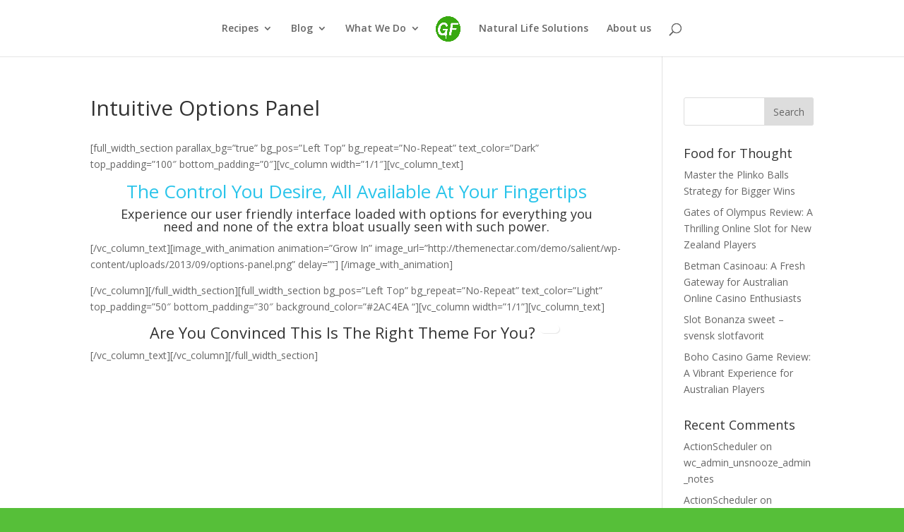

--- FILE ---
content_type: text/html; charset=UTF-8
request_url: https://www.greenfamilyraam.com/features/intuitive-options-panel/
body_size: 14803
content:
<!DOCTYPE html>
<html lang="en-US">
<head>
	<meta charset="UTF-8" />
<meta http-equiv="X-UA-Compatible" content="IE=edge">
	<link rel="pingback" href="https://www.greenfamilyraam.com/xmlrpc.php" />

	<script type="text/javascript">
		document.documentElement.className = 'js';
	</script>

	<script>var et_site_url='https://www.greenfamilyraam.com';var et_post_id='764';function et_core_page_resource_fallback(a,b){"undefined"===typeof b&&(b=a.sheet.cssRules&&0===a.sheet.cssRules.length);b&&(a.onerror=null,a.onload=null,a.href?a.href=et_site_url+"/?et_core_page_resource="+a.id+et_post_id:a.src&&(a.src=et_site_url+"/?et_core_page_resource="+a.id+et_post_id))}
</script><title>Intuitive Options Panel | Green Family</title>
<meta name='robots' content='max-image-preview:large' />
<link rel='dns-prefetch' href='//fonts.googleapis.com' />
<link rel="alternate" type="application/rss+xml" title="Green Family &raquo; Feed" href="https://www.greenfamilyraam.com/feed/" />
<link rel="alternate" type="application/rss+xml" title="Green Family &raquo; Comments Feed" href="https://www.greenfamilyraam.com/comments/feed/" />
<link rel="alternate" type="application/rss+xml" title="Green Family &raquo; Intuitive Options Panel Comments Feed" href="https://www.greenfamilyraam.com/features/intuitive-options-panel/feed/" />
<link rel="alternate" title="oEmbed (JSON)" type="application/json+oembed" href="https://www.greenfamilyraam.com/wp-json/oembed/1.0/embed?url=https%3A%2F%2Fwww.greenfamilyraam.com%2Ffeatures%2Fintuitive-options-panel%2F" />
<link rel="alternate" title="oEmbed (XML)" type="text/xml+oembed" href="https://www.greenfamilyraam.com/wp-json/oembed/1.0/embed?url=https%3A%2F%2Fwww.greenfamilyraam.com%2Ffeatures%2Fintuitive-options-panel%2F&#038;format=xml" />
<meta content="Divi v.4.5.3" name="generator"/><style id='wp-img-auto-sizes-contain-inline-css' type='text/css'>
img:is([sizes=auto i],[sizes^="auto," i]){contain-intrinsic-size:3000px 1500px}
/*# sourceURL=wp-img-auto-sizes-contain-inline-css */
</style>
<style id='wp-emoji-styles-inline-css' type='text/css'>

	img.wp-smiley, img.emoji {
		display: inline !important;
		border: none !important;
		box-shadow: none !important;
		height: 1em !important;
		width: 1em !important;
		margin: 0 0.07em !important;
		vertical-align: -0.1em !important;
		background: none !important;
		padding: 0 !important;
	}
/*# sourceURL=wp-emoji-styles-inline-css */
</style>
<style id='wp-block-library-inline-css' type='text/css'>
:root{--wp-block-synced-color:#7a00df;--wp-block-synced-color--rgb:122,0,223;--wp-bound-block-color:var(--wp-block-synced-color);--wp-editor-canvas-background:#ddd;--wp-admin-theme-color:#007cba;--wp-admin-theme-color--rgb:0,124,186;--wp-admin-theme-color-darker-10:#006ba1;--wp-admin-theme-color-darker-10--rgb:0,107,160.5;--wp-admin-theme-color-darker-20:#005a87;--wp-admin-theme-color-darker-20--rgb:0,90,135;--wp-admin-border-width-focus:2px}@media (min-resolution:192dpi){:root{--wp-admin-border-width-focus:1.5px}}.wp-element-button{cursor:pointer}:root .has-very-light-gray-background-color{background-color:#eee}:root .has-very-dark-gray-background-color{background-color:#313131}:root .has-very-light-gray-color{color:#eee}:root .has-very-dark-gray-color{color:#313131}:root .has-vivid-green-cyan-to-vivid-cyan-blue-gradient-background{background:linear-gradient(135deg,#00d084,#0693e3)}:root .has-purple-crush-gradient-background{background:linear-gradient(135deg,#34e2e4,#4721fb 50%,#ab1dfe)}:root .has-hazy-dawn-gradient-background{background:linear-gradient(135deg,#faaca8,#dad0ec)}:root .has-subdued-olive-gradient-background{background:linear-gradient(135deg,#fafae1,#67a671)}:root .has-atomic-cream-gradient-background{background:linear-gradient(135deg,#fdd79a,#004a59)}:root .has-nightshade-gradient-background{background:linear-gradient(135deg,#330968,#31cdcf)}:root .has-midnight-gradient-background{background:linear-gradient(135deg,#020381,#2874fc)}:root{--wp--preset--font-size--normal:16px;--wp--preset--font-size--huge:42px}.has-regular-font-size{font-size:1em}.has-larger-font-size{font-size:2.625em}.has-normal-font-size{font-size:var(--wp--preset--font-size--normal)}.has-huge-font-size{font-size:var(--wp--preset--font-size--huge)}.has-text-align-center{text-align:center}.has-text-align-left{text-align:left}.has-text-align-right{text-align:right}.has-fit-text{white-space:nowrap!important}#end-resizable-editor-section{display:none}.aligncenter{clear:both}.items-justified-left{justify-content:flex-start}.items-justified-center{justify-content:center}.items-justified-right{justify-content:flex-end}.items-justified-space-between{justify-content:space-between}.screen-reader-text{border:0;clip-path:inset(50%);height:1px;margin:-1px;overflow:hidden;padding:0;position:absolute;width:1px;word-wrap:normal!important}.screen-reader-text:focus{background-color:#ddd;clip-path:none;color:#444;display:block;font-size:1em;height:auto;left:5px;line-height:normal;padding:15px 23px 14px;text-decoration:none;top:5px;width:auto;z-index:100000}html :where(.has-border-color){border-style:solid}html :where([style*=border-top-color]){border-top-style:solid}html :where([style*=border-right-color]){border-right-style:solid}html :where([style*=border-bottom-color]){border-bottom-style:solid}html :where([style*=border-left-color]){border-left-style:solid}html :where([style*=border-width]){border-style:solid}html :where([style*=border-top-width]){border-top-style:solid}html :where([style*=border-right-width]){border-right-style:solid}html :where([style*=border-bottom-width]){border-bottom-style:solid}html :where([style*=border-left-width]){border-left-style:solid}html :where(img[class*=wp-image-]){height:auto;max-width:100%}:where(figure){margin:0 0 1em}html :where(.is-position-sticky){--wp-admin--admin-bar--position-offset:var(--wp-admin--admin-bar--height,0px)}@media screen and (max-width:600px){html :where(.is-position-sticky){--wp-admin--admin-bar--position-offset:0px}}

/*# sourceURL=wp-block-library-inline-css */
</style><style id='global-styles-inline-css' type='text/css'>
:root{--wp--preset--aspect-ratio--square: 1;--wp--preset--aspect-ratio--4-3: 4/3;--wp--preset--aspect-ratio--3-4: 3/4;--wp--preset--aspect-ratio--3-2: 3/2;--wp--preset--aspect-ratio--2-3: 2/3;--wp--preset--aspect-ratio--16-9: 16/9;--wp--preset--aspect-ratio--9-16: 9/16;--wp--preset--color--black: #000000;--wp--preset--color--cyan-bluish-gray: #abb8c3;--wp--preset--color--white: #ffffff;--wp--preset--color--pale-pink: #f78da7;--wp--preset--color--vivid-red: #cf2e2e;--wp--preset--color--luminous-vivid-orange: #ff6900;--wp--preset--color--luminous-vivid-amber: #fcb900;--wp--preset--color--light-green-cyan: #7bdcb5;--wp--preset--color--vivid-green-cyan: #00d084;--wp--preset--color--pale-cyan-blue: #8ed1fc;--wp--preset--color--vivid-cyan-blue: #0693e3;--wp--preset--color--vivid-purple: #9b51e0;--wp--preset--gradient--vivid-cyan-blue-to-vivid-purple: linear-gradient(135deg,rgb(6,147,227) 0%,rgb(155,81,224) 100%);--wp--preset--gradient--light-green-cyan-to-vivid-green-cyan: linear-gradient(135deg,rgb(122,220,180) 0%,rgb(0,208,130) 100%);--wp--preset--gradient--luminous-vivid-amber-to-luminous-vivid-orange: linear-gradient(135deg,rgb(252,185,0) 0%,rgb(255,105,0) 100%);--wp--preset--gradient--luminous-vivid-orange-to-vivid-red: linear-gradient(135deg,rgb(255,105,0) 0%,rgb(207,46,46) 100%);--wp--preset--gradient--very-light-gray-to-cyan-bluish-gray: linear-gradient(135deg,rgb(238,238,238) 0%,rgb(169,184,195) 100%);--wp--preset--gradient--cool-to-warm-spectrum: linear-gradient(135deg,rgb(74,234,220) 0%,rgb(151,120,209) 20%,rgb(207,42,186) 40%,rgb(238,44,130) 60%,rgb(251,105,98) 80%,rgb(254,248,76) 100%);--wp--preset--gradient--blush-light-purple: linear-gradient(135deg,rgb(255,206,236) 0%,rgb(152,150,240) 100%);--wp--preset--gradient--blush-bordeaux: linear-gradient(135deg,rgb(254,205,165) 0%,rgb(254,45,45) 50%,rgb(107,0,62) 100%);--wp--preset--gradient--luminous-dusk: linear-gradient(135deg,rgb(255,203,112) 0%,rgb(199,81,192) 50%,rgb(65,88,208) 100%);--wp--preset--gradient--pale-ocean: linear-gradient(135deg,rgb(255,245,203) 0%,rgb(182,227,212) 50%,rgb(51,167,181) 100%);--wp--preset--gradient--electric-grass: linear-gradient(135deg,rgb(202,248,128) 0%,rgb(113,206,126) 100%);--wp--preset--gradient--midnight: linear-gradient(135deg,rgb(2,3,129) 0%,rgb(40,116,252) 100%);--wp--preset--font-size--small: 13px;--wp--preset--font-size--medium: 20px;--wp--preset--font-size--large: 36px;--wp--preset--font-size--x-large: 42px;--wp--preset--spacing--20: 0.44rem;--wp--preset--spacing--30: 0.67rem;--wp--preset--spacing--40: 1rem;--wp--preset--spacing--50: 1.5rem;--wp--preset--spacing--60: 2.25rem;--wp--preset--spacing--70: 3.38rem;--wp--preset--spacing--80: 5.06rem;--wp--preset--shadow--natural: 6px 6px 9px rgba(0, 0, 0, 0.2);--wp--preset--shadow--deep: 12px 12px 50px rgba(0, 0, 0, 0.4);--wp--preset--shadow--sharp: 6px 6px 0px rgba(0, 0, 0, 0.2);--wp--preset--shadow--outlined: 6px 6px 0px -3px rgb(255, 255, 255), 6px 6px rgb(0, 0, 0);--wp--preset--shadow--crisp: 6px 6px 0px rgb(0, 0, 0);}:where(.is-layout-flex){gap: 0.5em;}:where(.is-layout-grid){gap: 0.5em;}body .is-layout-flex{display: flex;}.is-layout-flex{flex-wrap: wrap;align-items: center;}.is-layout-flex > :is(*, div){margin: 0;}body .is-layout-grid{display: grid;}.is-layout-grid > :is(*, div){margin: 0;}:where(.wp-block-columns.is-layout-flex){gap: 2em;}:where(.wp-block-columns.is-layout-grid){gap: 2em;}:where(.wp-block-post-template.is-layout-flex){gap: 1.25em;}:where(.wp-block-post-template.is-layout-grid){gap: 1.25em;}.has-black-color{color: var(--wp--preset--color--black) !important;}.has-cyan-bluish-gray-color{color: var(--wp--preset--color--cyan-bluish-gray) !important;}.has-white-color{color: var(--wp--preset--color--white) !important;}.has-pale-pink-color{color: var(--wp--preset--color--pale-pink) !important;}.has-vivid-red-color{color: var(--wp--preset--color--vivid-red) !important;}.has-luminous-vivid-orange-color{color: var(--wp--preset--color--luminous-vivid-orange) !important;}.has-luminous-vivid-amber-color{color: var(--wp--preset--color--luminous-vivid-amber) !important;}.has-light-green-cyan-color{color: var(--wp--preset--color--light-green-cyan) !important;}.has-vivid-green-cyan-color{color: var(--wp--preset--color--vivid-green-cyan) !important;}.has-pale-cyan-blue-color{color: var(--wp--preset--color--pale-cyan-blue) !important;}.has-vivid-cyan-blue-color{color: var(--wp--preset--color--vivid-cyan-blue) !important;}.has-vivid-purple-color{color: var(--wp--preset--color--vivid-purple) !important;}.has-black-background-color{background-color: var(--wp--preset--color--black) !important;}.has-cyan-bluish-gray-background-color{background-color: var(--wp--preset--color--cyan-bluish-gray) !important;}.has-white-background-color{background-color: var(--wp--preset--color--white) !important;}.has-pale-pink-background-color{background-color: var(--wp--preset--color--pale-pink) !important;}.has-vivid-red-background-color{background-color: var(--wp--preset--color--vivid-red) !important;}.has-luminous-vivid-orange-background-color{background-color: var(--wp--preset--color--luminous-vivid-orange) !important;}.has-luminous-vivid-amber-background-color{background-color: var(--wp--preset--color--luminous-vivid-amber) !important;}.has-light-green-cyan-background-color{background-color: var(--wp--preset--color--light-green-cyan) !important;}.has-vivid-green-cyan-background-color{background-color: var(--wp--preset--color--vivid-green-cyan) !important;}.has-pale-cyan-blue-background-color{background-color: var(--wp--preset--color--pale-cyan-blue) !important;}.has-vivid-cyan-blue-background-color{background-color: var(--wp--preset--color--vivid-cyan-blue) !important;}.has-vivid-purple-background-color{background-color: var(--wp--preset--color--vivid-purple) !important;}.has-black-border-color{border-color: var(--wp--preset--color--black) !important;}.has-cyan-bluish-gray-border-color{border-color: var(--wp--preset--color--cyan-bluish-gray) !important;}.has-white-border-color{border-color: var(--wp--preset--color--white) !important;}.has-pale-pink-border-color{border-color: var(--wp--preset--color--pale-pink) !important;}.has-vivid-red-border-color{border-color: var(--wp--preset--color--vivid-red) !important;}.has-luminous-vivid-orange-border-color{border-color: var(--wp--preset--color--luminous-vivid-orange) !important;}.has-luminous-vivid-amber-border-color{border-color: var(--wp--preset--color--luminous-vivid-amber) !important;}.has-light-green-cyan-border-color{border-color: var(--wp--preset--color--light-green-cyan) !important;}.has-vivid-green-cyan-border-color{border-color: var(--wp--preset--color--vivid-green-cyan) !important;}.has-pale-cyan-blue-border-color{border-color: var(--wp--preset--color--pale-cyan-blue) !important;}.has-vivid-cyan-blue-border-color{border-color: var(--wp--preset--color--vivid-cyan-blue) !important;}.has-vivid-purple-border-color{border-color: var(--wp--preset--color--vivid-purple) !important;}.has-vivid-cyan-blue-to-vivid-purple-gradient-background{background: var(--wp--preset--gradient--vivid-cyan-blue-to-vivid-purple) !important;}.has-light-green-cyan-to-vivid-green-cyan-gradient-background{background: var(--wp--preset--gradient--light-green-cyan-to-vivid-green-cyan) !important;}.has-luminous-vivid-amber-to-luminous-vivid-orange-gradient-background{background: var(--wp--preset--gradient--luminous-vivid-amber-to-luminous-vivid-orange) !important;}.has-luminous-vivid-orange-to-vivid-red-gradient-background{background: var(--wp--preset--gradient--luminous-vivid-orange-to-vivid-red) !important;}.has-very-light-gray-to-cyan-bluish-gray-gradient-background{background: var(--wp--preset--gradient--very-light-gray-to-cyan-bluish-gray) !important;}.has-cool-to-warm-spectrum-gradient-background{background: var(--wp--preset--gradient--cool-to-warm-spectrum) !important;}.has-blush-light-purple-gradient-background{background: var(--wp--preset--gradient--blush-light-purple) !important;}.has-blush-bordeaux-gradient-background{background: var(--wp--preset--gradient--blush-bordeaux) !important;}.has-luminous-dusk-gradient-background{background: var(--wp--preset--gradient--luminous-dusk) !important;}.has-pale-ocean-gradient-background{background: var(--wp--preset--gradient--pale-ocean) !important;}.has-electric-grass-gradient-background{background: var(--wp--preset--gradient--electric-grass) !important;}.has-midnight-gradient-background{background: var(--wp--preset--gradient--midnight) !important;}.has-small-font-size{font-size: var(--wp--preset--font-size--small) !important;}.has-medium-font-size{font-size: var(--wp--preset--font-size--medium) !important;}.has-large-font-size{font-size: var(--wp--preset--font-size--large) !important;}.has-x-large-font-size{font-size: var(--wp--preset--font-size--x-large) !important;}
/*# sourceURL=global-styles-inline-css */
</style>

<style id='classic-theme-styles-inline-css' type='text/css'>
/*! This file is auto-generated */
.wp-block-button__link{color:#fff;background-color:#32373c;border-radius:9999px;box-shadow:none;text-decoration:none;padding:calc(.667em + 2px) calc(1.333em + 2px);font-size:1.125em}.wp-block-file__button{background:#32373c;color:#fff;text-decoration:none}
/*# sourceURL=/wp-includes/css/classic-themes.min.css */
</style>
<link rel='stylesheet' id='divi-fonts-css' href='https://fonts.googleapis.com/css?family=Open+Sans:300italic,400italic,600italic,700italic,800italic,400,300,600,700,800&#038;subset=latin,latin-ext&#038;display=swap' type='text/css' media='all' />
<link rel='stylesheet' id='divi-style-css' href='https://www.greenfamilyraam.com/wp-content/themes/Divi/style.css?ver=4.5.3' type='text/css' media='all' />
<link rel='stylesheet' id='dashicons-css' href='https://www.greenfamilyraam.com/wp-includes/css/dashicons.min.css?ver=6.9' type='text/css' media='all' />
<script type="text/javascript" src="https://www.greenfamilyraam.com/wp-includes/js/jquery/jquery.min.js?ver=3.7.1" id="jquery-core-js"></script>
<script type="text/javascript" src="https://www.greenfamilyraam.com/wp-includes/js/jquery/jquery-migrate.min.js?ver=3.4.1" id="jquery-migrate-js"></script>
<script type="text/javascript" src="https://www.greenfamilyraam.com/wp-content/themes/Divi/core/admin/js/es6-promise.auto.min.js?ver=6.9" id="es6-promise-js"></script>
<script type="text/javascript" id="et-core-api-spam-recaptcha-js-extra">
/* <![CDATA[ */
var et_core_api_spam_recaptcha = {"site_key":"","page_action":{"action":"intuitive_options_panel"}};
//# sourceURL=et-core-api-spam-recaptcha-js-extra
/* ]]> */
</script>
<script type="text/javascript" src="https://www.greenfamilyraam.com/wp-content/themes/Divi/core/admin/js/recaptcha.js?ver=6.9" id="et-core-api-spam-recaptcha-js"></script>
<link rel="https://api.w.org/" href="https://www.greenfamilyraam.com/wp-json/" /><link rel="alternate" title="JSON" type="application/json" href="https://www.greenfamilyraam.com/wp-json/wp/v2/pages/764" /><link rel="EditURI" type="application/rsd+xml" title="RSD" href="https://www.greenfamilyraam.com/xmlrpc.php?rsd" />
<meta name="generator" content="WordPress 6.9" />
<link rel="canonical" href="https://www.greenfamilyraam.com/features/intuitive-options-panel/" />
<link rel='shortlink' href='https://www.greenfamilyraam.com/?p=764' />
<style type="text/css" id="custom-background-css">
body.custom-background { background-color: #56bf39; }
</style>
	<link rel="icon" href="https://www.greenfamilyraam.com/wp-content/uploads/2016/10/cropped-P1010948-32x32.jpg" sizes="32x32" />
<link rel="icon" href="https://www.greenfamilyraam.com/wp-content/uploads/2016/10/cropped-P1010948-192x192.jpg" sizes="192x192" />
<link rel="apple-touch-icon" href="https://www.greenfamilyraam.com/wp-content/uploads/2016/10/cropped-P1010948-180x180.jpg" />
<meta name="msapplication-TileImage" content="https://www.greenfamilyraam.com/wp-content/uploads/2016/10/cropped-P1010948-270x270.jpg" />
<link rel="stylesheet" id="et-divi-customizer-global-cached-inline-styles" href="https://www.greenfamilyraam.com/wp-content/et-cache/global/et-divi-customizer-global-17684583220059.min.css" onerror="et_core_page_resource_fallback(this, true)" onload="et_core_page_resource_fallback(this)" /></head>
<body class="wp-singular page-template-default page page-id-764 page-child parent-pageid-23 custom-background wp-theme-Divi et_color_scheme_green et_pb_button_helper_class et_fixed_nav et_show_nav et_primary_nav_dropdown_animation_expand et_secondary_nav_dropdown_animation_fade et_header_style_split et_pb_footer_columns4 et_cover_background et_pb_gutter osx et_pb_gutters3 et_smooth_scroll et_right_sidebar et_divi_theme et-db et_minified_js et_minified_css">
	<div id="page-container">

	
	
			<header id="main-header" data-height-onload="66">
			<div class="container clearfix et_menu_container">
							<div class="logo_container">
					<span class="logo_helper"></span>
					<a href="https://www.greenfamilyraam.com/">
						<img src="https://www.greenfamilyraam.com/wp-content/uploads/2019/10/gfsiteicon.png" alt="Green Family" id="logo" data-height-percentage="54" />
					</a>
				</div>
							<div id="et-top-navigation" data-height="66" data-fixed-height="40">
											<nav id="top-menu-nav">
						<ul id="top-menu" class="nav"><li id="menu-item-2767" class="menu-item menu-item-type-post_type menu-item-object-page menu-item-has-children menu-item-2767"><a href="https://www.greenfamilyraam.com/features/page-builder/">Recipes</a>
<ul class="sub-menu">
	<li id="menu-item-2773" class="menu-item menu-item-type-post_type menu-item-object-post menu-item-2773"><a href="https://www.greenfamilyraam.com/homemade-hummus-recipe/">Homemade Hummus Recipe</a></li>
	<li id="menu-item-2772" class="menu-item menu-item-type-post_type menu-item-object-post menu-item-2772"><a href="https://www.greenfamilyraam.com/yoles-gluten-free-flat-bread/">Yole&#8217;s gluten free flat bread</a></li>
	<li id="menu-item-2771" class="menu-item menu-item-type-post_type menu-item-object-post menu-item-2771"><a href="https://www.greenfamilyraam.com/carob-mini-bites/">Carob Mini Bites</a></li>
	<li id="menu-item-2770" class="menu-item menu-item-type-post_type menu-item-object-post menu-item-2770"><a href="https://www.greenfamilyraam.com/home-that-smells-like-essential-oil-and-spices/">Home That Smells Like Spices and Essential Oils (Vegan Cheesy Dressing)</a></li>
	<li id="menu-item-2774" class="menu-item menu-item-type-post_type menu-item-object-post menu-item-2774"><a href="https://www.greenfamilyraam.com/strawberry-coconut-bar/">Strawberry Coconut Bar</a></li>
	<li id="menu-item-2769" class="menu-item menu-item-type-post_type menu-item-object-post menu-item-2769"><a href="https://www.greenfamilyraam.com/cure-for-a-broken-hearth/">Cure for a broken heart</a></li>
	<li id="menu-item-2768" class="menu-item menu-item-type-post_type menu-item-object-post menu-item-2768"><a href="https://www.greenfamilyraam.com/mung-dal-pancakes-called-dosas/">Do you see the Sun? Perfect vegan, gluten free breakfast (Dosas)</a></li>
</ul>
</li>
<li id="menu-item-2955" class="menu-item menu-item-type-post_type menu-item-object-page menu-item-has-children menu-item-2955"><a href="https://www.greenfamilyraam.com/blog/">Blog</a>
<ul class="sub-menu">
	<li id="menu-item-527" class="menu-item menu-item-type-custom menu-item-object-custom menu-item-527"><a>Blog</a></li>
</ul>
</li>
<li id="menu-item-2652" class="menu-item menu-item-type-post_type menu-item-object-page menu-item-has-children menu-item-2652"><a href="https://www.greenfamilyraam.com/?page_id=2650">What We Do</a>
<ul class="sub-menu">
	<li id="menu-item-2765" class="menu-item menu-item-type-post_type menu-item-object-page menu-item-2765"><a href="https://www.greenfamilyraam.com/?page_id=2650">Pancha Karma Retreat</a></li>
	<li id="menu-item-2766" class="menu-item menu-item-type-post_type menu-item-object-page menu-item-2766"><a href="https://www.greenfamilyraam.com/coaching/">Coaching</a></li>
	<li id="menu-item-2797" class="menu-item menu-item-type-post_type menu-item-object-page menu-item-2797"><a href="https://www.greenfamilyraam.com/features/page-builder/">Mother &#038; Baby Ayurveda Program</a></li>
</ul>
</li>
<li id="menu-item-2802" class="menu-item menu-item-type-post_type menu-item-object-page menu-item-2802"><a href="https://www.greenfamilyraam.com/natural-life-solutions/">Natural Life Solutions</a></li>
<li id="menu-item-2954" class="menu-item menu-item-type-post_type menu-item-object-page menu-item-home menu-item-2954"><a href="https://www.greenfamilyraam.com/">About us</a></li>
</ul>						</nav>
					
					
					
										<div id="et_top_search">
						<span id="et_search_icon"></span>
					</div>
					
					<div id="et_mobile_nav_menu">
				<div class="mobile_nav closed">
					<span class="select_page">Select Page</span>
					<span class="mobile_menu_bar mobile_menu_bar_toggle"></span>
				</div>
			</div>				</div> <!-- #et-top-navigation -->
			</div> <!-- .container -->
			<div class="et_search_outer">
				<div class="container et_search_form_container">
					<form role="search" method="get" class="et-search-form" action="https://www.greenfamilyraam.com/">
					<input type="search" class="et-search-field" placeholder="Search &hellip;" value="" name="s" title="Search for:" />					</form>
					<span class="et_close_search_field"></span>
				</div>
			</div>
		</header> <!-- #main-header -->
			<div id="et-main-area">
	
<div id="main-content">


	<div class="container">
		<div id="content-area" class="clearfix">
			<div id="left-area">


			
				<article id="post-764" class="post-764 page type-page status-publish hentry">

				
					<h1 class="entry-title main_title">Intuitive Options Panel</h1>
				
				
					<div class="entry-content">
					<p>[full_width_section parallax_bg=&#8221;true&#8221; bg_pos=&#8221;Left Top&#8221; bg_repeat=&#8221;No-Repeat&#8221; text_color=&#8221;Dark&#8221; top_padding=&#8221;100&#8243; bottom_padding=&#8221;0&#8243;][vc_column width=&#8221;1/1&#8243;][vc_column_text]</p>
<h2 style="text-align: center;"><span><span style="color: #2ac4ea;">The Control You Desire, All Available At Your Fingertips</span><br />
</span></h2>
<h4 class="light" style="text-align: center;">Experience our user friendly interface loaded with options for everything you<br />
need and none of the extra bloat usually seen with such power.</h4>
<p>[/vc_column_text][image_with_animation animation=&#8221;Grow In&#8221; image_url=&#8221;http://themenectar.com/demo/salient/wp-content/uploads/2013/09/options-panel.png&#8221; delay=&#8221;&#8221;] [/image_with_animation]</p>
<p>[/vc_column][/full_width_section][full_width_section bg_pos=&#8221;Left Top&#8221; bg_repeat=&#8221;No-Repeat&#8221; text_color=&#8221;Light&#8221; top_padding=&#8221;50&#8243; bottom_padding=&#8221;30&#8243; background_color=&#8221;#2AC4EA &#8220;][vc_column width=&#8221;1/1&#8221;][vc_column_text]</p>
<h3 class="light" style="text-align: center;">Are You Convinced This Is The Right Theme For You? <a href='#' class='small-button smallSee-Through'></a></h3>
<p>[/vc_column_text][/vc_column][/full_width_section]</p>
					</div> <!-- .entry-content -->

				
				</article> <!-- .et_pb_post -->

			

			</div> <!-- #left-area -->

				<div id="sidebar">
		<div id="search-2" class="et_pb_widget widget_search"><form role="search" method="get" id="searchform" class="searchform" action="https://www.greenfamilyraam.com/">
				<div>
					<label class="screen-reader-text" for="s">Search for:</label>
					<input type="text" value="" name="s" id="s" />
					<input type="submit" id="searchsubmit" value="Search" />
				</div>
			</form></div> <!-- end .et_pb_widget -->
		<div id="recent-posts-2" class="et_pb_widget widget_recent_entries">
		<h4 class="widgettitle">Food for Thought</h4>
		<ul>
											<li>
					<a href="https://www.greenfamilyraam.com/master-the-plinko-balls-strategy-for-bigger-wins/">Master the Plinko Balls Strategy for Bigger Wins</a>
									</li>
											<li>
					<a href="https://www.greenfamilyraam.com/gates-of-olympus-review-a-thrilling-online-slot-for-new-zealand-players/">Gates of Olympus Review: A Thrilling Online Slot for New Zealand Players</a>
									</li>
											<li>
					<a href="https://www.greenfamilyraam.com/betman-casinoau-a-fresh-gateway-for-australian-online-casino-enthusiasts/">Betman Casinoau: A Fresh Gateway for Australian Online Casino Enthusiasts</a>
									</li>
											<li>
					<a href="https://www.greenfamilyraam.com/slot-bonanza-sweet-svensk-slotfavorit/">Slot Bonanza sweet – svensk slotfavorit</a>
									</li>
											<li>
					<a href="https://www.greenfamilyraam.com/boho-casino-game-review-a-vibrant-experience-for-australian-players-2/">Boho Casino Game Review: A Vibrant Experience for Australian Players</a>
									</li>
					</ul>

		</div> <!-- end .et_pb_widget --><div id="recent-comments-2" class="et_pb_widget widget_recent_comments"><h4 class="widgettitle">Recent Comments</h4><ul id="recentcomments"><li class="recentcomments"><span class="comment-author-link">ActionScheduler</span> on <a href="https://www.greenfamilyraam.com/?p=2974/#comment-20121">wc_admin_unsnooze_admin_notes</a></li><li class="recentcomments"><span class="comment-author-link">ActionScheduler</span> on <a href="https://www.greenfamilyraam.com/?p=2974/#comment-20120">wc_admin_unsnooze_admin_notes</a></li><li class="recentcomments"><span class="comment-author-link">ActionScheduler</span> on <a href="https://www.greenfamilyraam.com/?p=2974/#comment-20119">wc_admin_unsnooze_admin_notes</a></li><li class="recentcomments"><span class="comment-author-link">ActionScheduler</span> on <a href="https://www.greenfamilyraam.com/?p=2973/#comment-20118">wc_admin_unsnooze_admin_notes</a></li><li class="recentcomments"><span class="comment-author-link">ActionScheduler</span> on <a href="https://www.greenfamilyraam.com/?p=2973/#comment-20117">wc_admin_unsnooze_admin_notes</a></li></ul></div> <!-- end .et_pb_widget --><div id="categories-2" class="et_pb_widget widget_categories"><h4 class="widgettitle">Courses</h4><form action="https://www.greenfamilyraam.com" method="get"><label class="screen-reader-text" for="cat">Courses</label><select  name='cat' id='cat' class='postform'>
	<option value='-1'>Select Category</option>
	<option class="level-0" value="201">! Без рубрики</option>
	<option class="level-0" value="297">1w</option>
	<option class="level-0" value="254">1win Brazil</option>
	<option class="level-0" value="247">1win India</option>
	<option class="level-0" value="232">1WIN Official In Russia</option>
	<option class="level-0" value="241">1win Turkiye</option>
	<option class="level-0" value="242">1win uzbekistan</option>
	<option class="level-0" value="253">1winRussia</option>
	<option class="level-0" value="328">1xbet arabic</option>
	<option class="level-0" value="240">1xbet casino BD</option>
	<option class="level-0" value="287">1xbet KR</option>
	<option class="level-0" value="279">1xbet malaysia</option>
	<option class="level-0" value="281">1xbet Morocco</option>
	<option class="level-0" value="228">2</option>
	<option class="level-0" value="329">22Bet BD</option>
	<option class="level-0" value="286">22bet IT</option>
	<option class="level-0" value="207">3dxchat</option>
	<option class="level-0" value="203">AI News</option>
	<option class="level-0" value="304">anonymous</option>
	<option class="level-0" value="226">articles</option>
	<option class="level-0" value="265">Aviator</option>
	<option class="level-0" value="288">aviator casino DE</option>
	<option class="level-0" value="295">aviator casino fr</option>
	<option class="level-0" value="317">aviator ke</option>
	<option class="level-0" value="322">aviator mz</option>
	<option class="level-0" value="296">aviator ng</option>
	<option class="level-0" value="276">Bankobet</option>
	<option class="level-0" value="266">Basaribet</option>
	<option class="level-0" value="278">bbrbet colombia</option>
	<option class="level-0" value="259">bbrbet mx</option>
	<option class="level-0" value="212">bedpage</option>
	<option class="level-0" value="213">bedpage.online</option>
	<option class="level-0" value="333">Best rated casino</option>
	<option class="level-0" value="227">blog</option>
	<option class="level-0" value="269">book of ra</option>
	<option class="level-0" value="299">Bookkeeping</option>
	<option class="level-0" value="267">casibom tr</option>
	<option class="level-0" value="246">casino</option>
	<option class="level-0" value="341">Casino games</option>
	<option class="level-0" value="233">casino onlina ca</option>
	<option class="level-0" value="239">casino online ar</option>
	<option class="level-0" value="345">Casino slots</option>
	<option class="level-0" value="293">casino utan svensk licens</option>
	<option class="level-0" value="257">casino zonder crucks netherlands</option>
	<option class="level-0" value="56">Conscious Parenting</option>
	<option class="level-0" value="273">crazy time</option>
	<option class="level-0" value="208">erolabs</option>
	<option class="level-0" value="335">Fair play casino</option>
	<option class="level-0" value="202">Fairspin-casino</option>
	<option class="level-0" value="275">FinTech</option>
	<option class="level-0" value="15">Food for thought</option>
	<option class="level-0" value="343">Free slot games</option>
	<option class="level-0" value="260">Gama Casino</option>
	<option class="level-0" value="283">gambling</option>
	<option class="level-0" value="340">Gambling games</option>
	<option class="level-0" value="306">general</option>
	<option class="level-0" value="50">Health</option>
	<option class="level-0" value="217">Homepage</option>
	<option class="level-0" value="302">Hot News</option>
	<option class="level-0" value="224">IT Vacancies</option>
	<option class="level-0" value="229">IT Образование</option>
	<option class="level-0" value="272">king johnnie</option>
	<option class="level-0" value="337">Licensed online casino</option>
	<option class="level-0" value="214">Listcrawler central jersey</option>
	<option class="level-0" value="215">Listcrawler san diego</option>
	<option class="level-0" value="264">Maribet casino TR</option>
	<option class="level-0" value="205">mobileporngames</option>
	<option class="level-0" value="331">mono slot</option>
	<option class="level-0" value="327">monoslot</option>
	<option class="level-0" value="290">mostbet italy</option>
	<option class="level-0" value="245">Mostbet Russia</option>
	<option class="level-0" value="282">mostbet tr</option>
	<option class="level-0" value="326">Mr Bet casino DE</option>
	<option class="level-0" value="338">New online casinos</option>
	<option class="level-0" value="289">news</option>
	<option class="level-0" value="209">nutaku</option>
	<option class="level-0" value="220">omegle.is</option>
	<option class="level-0" value="237">online casino au</option>
	<option class="level-0" value="325">onlone casino ES</option>
	<option class="level-0" value="312">other</option>
	<option class="level-0" value="51">Peaceful Parenting</option>
	<option class="level-0" value="300">pelican casino PL</option>
	<option class="level-0" value="284">Pin UP</option>
	<option class="level-0" value="285">Pin Up Brazil</option>
	<option class="level-0" value="291">Pin Up Peru</option>
	<option class="level-0" value="230">pinco</option>
	<option class="level-0" value="249">plinko</option>
	<option class="level-0" value="277">plinko_pl</option>
	<option class="level-0" value="223">PornDude</option>
	<option class="level-0" value="206">porngames</option>
	<option class="level-0" value="301">Post</option>
	<option class="level-0" value="303">posts</option>
	<option class="level-0" value="270">Qizilbilet</option>
	<option class="level-0" value="342">Real money slots</option>
	<option class="level-0" value="113">Recipes</option>
	<option class="level-0" value="330">Review</option>
	<option class="level-0" value="236">ricky casino australia</option>
	<option class="level-0" value="216">skokka</option>
	<option class="level-0" value="344">Slots online</option>
	<option class="level-0" value="258">slottica</option>
	<option class="level-0" value="210">smutstone</option>
	<option class="level-0" value="252">Software development</option>
	<option class="level-0" value="339">Start today</option>
	<option class="level-0" value="274">sugar rush</option>
	<option class="level-0" value="248">sweet bonanza</option>
	<option class="level-0" value="204">test</option>
	<option class="level-0" value="221">the-omegle</option>
	<option class="level-0" value="222">theporndude</option>
	<option class="level-0" value="336">Top online casinos</option>
	<option class="level-0" value="334">Trusted casino sites</option>
	<option class="level-0" value="1">Uncategorized</option>
	<option class="level-0" value="332">updates</option>
	<option class="level-0" value="218">Usasexguide</option>
	<option class="level-0" value="219">usasexguide.cc</option>
	<option class="level-0" value="211">utherverse</option>
	<option class="level-0" value="298">verde casino poland</option>
	<option class="level-0" value="292">verde casino romania</option>
	<option class="level-0" value="271">Vovan Casino</option>
	<option class="level-0" value="52">Way to Eat</option>
	<option class="level-0" value="346">WPTESTpage</option>
	<option class="level-0" value="261">Комета Казино</option>
	<option class="level-0" value="225">Финтех</option>
</select>
</form><script type="text/javascript">
/* <![CDATA[ */

( ( dropdownId ) => {
	const dropdown = document.getElementById( dropdownId );
	function onSelectChange() {
		setTimeout( () => {
			if ( 'escape' === dropdown.dataset.lastkey ) {
				return;
			}
			if ( dropdown.value && parseInt( dropdown.value ) > 0 && dropdown instanceof HTMLSelectElement ) {
				dropdown.parentElement.submit();
			}
		}, 250 );
	}
	function onKeyUp( event ) {
		if ( 'Escape' === event.key ) {
			dropdown.dataset.lastkey = 'escape';
		} else {
			delete dropdown.dataset.lastkey;
		}
	}
	function onClick() {
		delete dropdown.dataset.lastkey;
	}
	dropdown.addEventListener( 'keyup', onKeyUp );
	dropdown.addEventListener( 'click', onClick );
	dropdown.addEventListener( 'change', onSelectChange );
})( "cat" );

//# sourceURL=WP_Widget_Categories%3A%3Awidget
/* ]]> */
</script>
</div> <!-- end .et_pb_widget --><div id="archives-2" class="et_pb_widget widget_archive"><h4 class="widgettitle">Archives</h4>
			<ul>
					<li><a href='https://www.greenfamilyraam.com/2026/01/'>January 2026</a></li>
	<li><a href='https://www.greenfamilyraam.com/2025/12/'>December 2025</a></li>
	<li><a href='https://www.greenfamilyraam.com/2025/11/'>November 2025</a></li>
	<li><a href='https://www.greenfamilyraam.com/2025/10/'>October 2025</a></li>
	<li><a href='https://www.greenfamilyraam.com/2025/09/'>September 2025</a></li>
	<li><a href='https://www.greenfamilyraam.com/2025/08/'>August 2025</a></li>
	<li><a href='https://www.greenfamilyraam.com/2025/07/'>July 2025</a></li>
	<li><a href='https://www.greenfamilyraam.com/2025/06/'>June 2025</a></li>
	<li><a href='https://www.greenfamilyraam.com/2025/05/'>May 2025</a></li>
	<li><a href='https://www.greenfamilyraam.com/2025/04/'>April 2025</a></li>
	<li><a href='https://www.greenfamilyraam.com/2025/03/'>March 2025</a></li>
	<li><a href='https://www.greenfamilyraam.com/2025/01/'>January 2025</a></li>
	<li><a href='https://www.greenfamilyraam.com/2024/12/'>December 2024</a></li>
	<li><a href='https://www.greenfamilyraam.com/2024/11/'>November 2024</a></li>
	<li><a href='https://www.greenfamilyraam.com/2024/10/'>October 2024</a></li>
	<li><a href='https://www.greenfamilyraam.com/2024/09/'>September 2024</a></li>
	<li><a href='https://www.greenfamilyraam.com/2024/08/'>August 2024</a></li>
	<li><a href='https://www.greenfamilyraam.com/2024/07/'>July 2024</a></li>
	<li><a href='https://www.greenfamilyraam.com/2024/06/'>June 2024</a></li>
	<li><a href='https://www.greenfamilyraam.com/2024/05/'>May 2024</a></li>
	<li><a href='https://www.greenfamilyraam.com/2024/01/'>January 2024</a></li>
	<li><a href='https://www.greenfamilyraam.com/2023/12/'>December 2023</a></li>
	<li><a href='https://www.greenfamilyraam.com/2023/09/'>September 2023</a></li>
	<li><a href='https://www.greenfamilyraam.com/2023/08/'>August 2023</a></li>
	<li><a href='https://www.greenfamilyraam.com/2023/07/'>July 2023</a></li>
	<li><a href='https://www.greenfamilyraam.com/2023/06/'>June 2023</a></li>
	<li><a href='https://www.greenfamilyraam.com/2023/05/'>May 2023</a></li>
	<li><a href='https://www.greenfamilyraam.com/2023/04/'>April 2023</a></li>
	<li><a href='https://www.greenfamilyraam.com/2023/02/'>February 2023</a></li>
	<li><a href='https://www.greenfamilyraam.com/2023/01/'>January 2023</a></li>
	<li><a href='https://www.greenfamilyraam.com/2022/05/'>May 2022</a></li>
	<li><a href='https://www.greenfamilyraam.com/2022/04/'>April 2022</a></li>
	<li><a href='https://www.greenfamilyraam.com/2022/02/'>February 2022</a></li>
	<li><a href='https://www.greenfamilyraam.com/2021/07/'>July 2021</a></li>
	<li><a href='https://www.greenfamilyraam.com/2018/02/'>February 2018</a></li>
	<li><a href='https://www.greenfamilyraam.com/2016/10/'>October 2016</a></li>
	<li><a href='https://www.greenfamilyraam.com/2015/04/'>April 2015</a></li>
	<li><a href='https://www.greenfamilyraam.com/2015/03/'>March 2015</a></li>
	<li><a href='https://www.greenfamilyraam.com/2015/02/'>February 2015</a></li>
	<li><a href='https://www.greenfamilyraam.com/2015/01/'>January 2015</a></li>
	<li><a href='https://www.greenfamilyraam.com/2014/11/'>November 2014</a></li>
			</ul>

			</div> <!-- end .et_pb_widget --><div id="meta-2" class="et_pb_widget widget_meta"><h4 class="widgettitle">Meta</h4>
		<ul>
			<li><a href="https://www.greenfamilyraam.com/wp-login.php?action=register">Register</a></li>			<li><a href="https://www.greenfamilyraam.com/wp-login.php">Log in</a></li>
			<li><a href="https://www.greenfamilyraam.com/feed/">Entries feed</a></li>
			<li><a href="https://www.greenfamilyraam.com/comments/feed/">Comments feed</a></li>

			<li><a href="https://wordpress.org/">WordPress.org</a></li>
		</ul>

		</div> <!-- end .et_pb_widget -->	</div> <!-- end #sidebar -->
		</div> <!-- #content-area -->
	</div> <!-- .container -->


</div> <!-- #main-content -->


	<span class="et_pb_scroll_top et-pb-icon"></span>


			<footer id="main-footer">
				
<div class="container">
    <div id="footer-widgets" class="clearfix">
		<div class="footer-widget"><div id="search-3" class="fwidget et_pb_widget widget_search"><form role="search" method="get" id="searchform" class="searchform" action="https://www.greenfamilyraam.com/">
				<div>
					<label class="screen-reader-text" for="s">Search for:</label>
					<input type="text" value="" name="s" id="s" />
					<input type="submit" id="searchsubmit" value="Search" />
				</div>
			</form></div> <!-- end .fwidget -->
		<div id="recent-posts-3" class="fwidget et_pb_widget widget_recent_entries">
		<h4 class="title">Recent Posts</h4>
		<ul>
											<li>
					<a href="https://www.greenfamilyraam.com/master-the-plinko-balls-strategy-for-bigger-wins/">Master the Plinko Balls Strategy for Bigger Wins</a>
									</li>
											<li>
					<a href="https://www.greenfamilyraam.com/gates-of-olympus-review-a-thrilling-online-slot-for-new-zealand-players/">Gates of Olympus Review: A Thrilling Online Slot for New Zealand Players</a>
									</li>
											<li>
					<a href="https://www.greenfamilyraam.com/betman-casinoau-a-fresh-gateway-for-australian-online-casino-enthusiasts/">Betman Casinoau: A Fresh Gateway for Australian Online Casino Enthusiasts</a>
									</li>
											<li>
					<a href="https://www.greenfamilyraam.com/slot-bonanza-sweet-svensk-slotfavorit/">Slot Bonanza sweet – svensk slotfavorit</a>
									</li>
											<li>
					<a href="https://www.greenfamilyraam.com/boho-casino-game-review-a-vibrant-experience-for-australian-players-2/">Boho Casino Game Review: A Vibrant Experience for Australian Players</a>
									</li>
					</ul>

		</div> <!-- end .fwidget -->
		<div id="recent-posts-4" class="fwidget et_pb_widget widget_recent_entries">
		<h4 class="title">Recent Posts</h4>
		<ul>
											<li>
					<a href="https://www.greenfamilyraam.com/master-the-plinko-balls-strategy-for-bigger-wins/">Master the Plinko Balls Strategy for Bigger Wins</a>
									</li>
											<li>
					<a href="https://www.greenfamilyraam.com/gates-of-olympus-review-a-thrilling-online-slot-for-new-zealand-players/">Gates of Olympus Review: A Thrilling Online Slot for New Zealand Players</a>
									</li>
											<li>
					<a href="https://www.greenfamilyraam.com/betman-casinoau-a-fresh-gateway-for-australian-online-casino-enthusiasts/">Betman Casinoau: A Fresh Gateway for Australian Online Casino Enthusiasts</a>
									</li>
											<li>
					<a href="https://www.greenfamilyraam.com/slot-bonanza-sweet-svensk-slotfavorit/">Slot Bonanza sweet – svensk slotfavorit</a>
									</li>
											<li>
					<a href="https://www.greenfamilyraam.com/boho-casino-game-review-a-vibrant-experience-for-australian-players-2/">Boho Casino Game Review: A Vibrant Experience for Australian Players</a>
									</li>
					</ul>

		</div> <!-- end .fwidget --></div> <!-- end .footer-widget --><div class="footer-widget"></div> <!-- end .footer-widget --><div class="footer-widget"><div id="recent-comments-3" class="fwidget et_pb_widget widget_recent_comments"><h4 class="title">Recent Comments</h4><ul id="recentcomments-3"><li class="recentcomments"><span class="comment-author-link">ActionScheduler</span> on <a href="https://www.greenfamilyraam.com/?p=2974/#comment-20121">wc_admin_unsnooze_admin_notes</a></li><li class="recentcomments"><span class="comment-author-link">ActionScheduler</span> on <a href="https://www.greenfamilyraam.com/?p=2974/#comment-20120">wc_admin_unsnooze_admin_notes</a></li><li class="recentcomments"><span class="comment-author-link">ActionScheduler</span> on <a href="https://www.greenfamilyraam.com/?p=2974/#comment-20119">wc_admin_unsnooze_admin_notes</a></li><li class="recentcomments"><span class="comment-author-link">ActionScheduler</span> on <a href="https://www.greenfamilyraam.com/?p=2973/#comment-20118">wc_admin_unsnooze_admin_notes</a></li><li class="recentcomments"><span class="comment-author-link">ActionScheduler</span> on <a href="https://www.greenfamilyraam.com/?p=2973/#comment-20117">wc_admin_unsnooze_admin_notes</a></li></ul></div> <!-- end .fwidget --></div> <!-- end .footer-widget --><div class="footer-widget"><div id="archives-3" class="fwidget et_pb_widget widget_archive"><h4 class="title">Food for Thought</h4>
			<ul>
					<li><a href='https://www.greenfamilyraam.com/2026/01/'>January 2026</a>&nbsp;(33)</li>
	<li><a href='https://www.greenfamilyraam.com/2025/12/'>December 2025</a>&nbsp;(38)</li>
	<li><a href='https://www.greenfamilyraam.com/2025/11/'>November 2025</a>&nbsp;(14)</li>
	<li><a href='https://www.greenfamilyraam.com/2025/10/'>October 2025</a>&nbsp;(6713)</li>
	<li><a href='https://www.greenfamilyraam.com/2025/09/'>September 2025</a>&nbsp;(54)</li>
	<li><a href='https://www.greenfamilyraam.com/2025/08/'>August 2025</a>&nbsp;(76)</li>
	<li><a href='https://www.greenfamilyraam.com/2025/07/'>July 2025</a>&nbsp;(174)</li>
	<li><a href='https://www.greenfamilyraam.com/2025/06/'>June 2025</a>&nbsp;(15238)</li>
	<li><a href='https://www.greenfamilyraam.com/2025/05/'>May 2025</a>&nbsp;(7)</li>
	<li><a href='https://www.greenfamilyraam.com/2025/04/'>April 2025</a>&nbsp;(3)</li>
	<li><a href='https://www.greenfamilyraam.com/2025/03/'>March 2025</a>&nbsp;(5)</li>
	<li><a href='https://www.greenfamilyraam.com/2025/01/'>January 2025</a>&nbsp;(1)</li>
	<li><a href='https://www.greenfamilyraam.com/2024/12/'>December 2024</a>&nbsp;(5)</li>
	<li><a href='https://www.greenfamilyraam.com/2024/11/'>November 2024</a>&nbsp;(5)</li>
	<li><a href='https://www.greenfamilyraam.com/2024/10/'>October 2024</a>&nbsp;(2)</li>
	<li><a href='https://www.greenfamilyraam.com/2024/09/'>September 2024</a>&nbsp;(1)</li>
	<li><a href='https://www.greenfamilyraam.com/2024/08/'>August 2024</a>&nbsp;(1)</li>
	<li><a href='https://www.greenfamilyraam.com/2024/07/'>July 2024</a>&nbsp;(1)</li>
	<li><a href='https://www.greenfamilyraam.com/2024/06/'>June 2024</a>&nbsp;(1)</li>
	<li><a href='https://www.greenfamilyraam.com/2024/05/'>May 2024</a>&nbsp;(2)</li>
	<li><a href='https://www.greenfamilyraam.com/2024/01/'>January 2024</a>&nbsp;(1)</li>
	<li><a href='https://www.greenfamilyraam.com/2023/12/'>December 2023</a>&nbsp;(2)</li>
	<li><a href='https://www.greenfamilyraam.com/2023/09/'>September 2023</a>&nbsp;(1)</li>
	<li><a href='https://www.greenfamilyraam.com/2023/08/'>August 2023</a>&nbsp;(1)</li>
	<li><a href='https://www.greenfamilyraam.com/2023/07/'>July 2023</a>&nbsp;(1)</li>
	<li><a href='https://www.greenfamilyraam.com/2023/06/'>June 2023</a>&nbsp;(1)</li>
	<li><a href='https://www.greenfamilyraam.com/2023/05/'>May 2023</a>&nbsp;(2)</li>
	<li><a href='https://www.greenfamilyraam.com/2023/04/'>April 2023</a>&nbsp;(1)</li>
	<li><a href='https://www.greenfamilyraam.com/2023/02/'>February 2023</a>&nbsp;(1)</li>
	<li><a href='https://www.greenfamilyraam.com/2023/01/'>January 2023</a>&nbsp;(1)</li>
	<li><a href='https://www.greenfamilyraam.com/2022/05/'>May 2022</a>&nbsp;(2)</li>
	<li><a href='https://www.greenfamilyraam.com/2022/04/'>April 2022</a>&nbsp;(2)</li>
	<li><a href='https://www.greenfamilyraam.com/2022/02/'>February 2022</a>&nbsp;(1)</li>
	<li><a href='https://www.greenfamilyraam.com/2021/07/'>July 2021</a>&nbsp;(1)</li>
	<li><a href='https://www.greenfamilyraam.com/2018/02/'>February 2018</a>&nbsp;(1)</li>
	<li><a href='https://www.greenfamilyraam.com/2016/10/'>October 2016</a>&nbsp;(4)</li>
	<li><a href='https://www.greenfamilyraam.com/2015/04/'>April 2015</a>&nbsp;(3)</li>
	<li><a href='https://www.greenfamilyraam.com/2015/03/'>March 2015</a>&nbsp;(8)</li>
	<li><a href='https://www.greenfamilyraam.com/2015/02/'>February 2015</a>&nbsp;(5)</li>
	<li><a href='https://www.greenfamilyraam.com/2015/01/'>January 2015</a>&nbsp;(3)</li>
	<li><a href='https://www.greenfamilyraam.com/2014/11/'>November 2014</a>&nbsp;(1)</li>
			</ul>

			</div> <!-- end .fwidget --></div> <!-- end .footer-widget -->    </div> <!-- #footer-widgets -->
</div>    <!-- .container -->

		
				<div id="footer-bottom">
					<div class="container clearfix">
				<ul class="et-social-icons">

	<li class="et-social-icon et-social-facebook">
		<a href="#" class="icon">
			<span>Facebook</span>
		</a>
	</li>
	<li class="et-social-icon et-social-twitter">
		<a href="#" class="icon">
			<span>Twitter</span>
		</a>
	</li>
	<li class="et-social-icon et-social-google-plus">
		<a href="#" class="icon">
			<span>Google</span>
		</a>
	</li>
	<li class="et-social-icon et-social-instagram">
		<a href="#" class="icon">
			<span>Instagram</span>
		</a>
	</li>
	<li class="et-social-icon et-social-rss">
		<a href="https://www.greenfamilyraam.com/feed/" class="icon">
			<span>RSS</span>
		</a>
	</li>

</ul><p id="footer-info">Designed by <a href="http://www.elegantthemes.com" title="Premium WordPress Themes">Elegant Themes</a> | Powered by <a href="http://www.wordpress.org">WordPress</a></p>					</div>	<!-- .container -->
				</div>
			</footer> <!-- #main-footer -->
		</div> <!-- #et-main-area -->


	</div> <!-- #page-container -->

	<script type="speculationrules">
{"prefetch":[{"source":"document","where":{"and":[{"href_matches":"/*"},{"not":{"href_matches":["/wp-*.php","/wp-admin/*","/wp-content/uploads/*","/wp-content/*","/wp-content/plugins/*","/wp-content/themes/Divi/*","/*\\?(.+)"]}},{"not":{"selector_matches":"a[rel~=\"nofollow\"]"}},{"not":{"selector_matches":".no-prefetch, .no-prefetch a"}}]},"eagerness":"conservative"}]}
</script>
<script type="text/javascript" src="https://www.greenfamilyraam.com/wp-includes/js/comment-reply.min.js?ver=6.9" id="comment-reply-js" async="async" data-wp-strategy="async" fetchpriority="low"></script>
<script type="text/javascript" id="divi-custom-script-js-extra">
/* <![CDATA[ */
var DIVI = {"item_count":"%d Item","items_count":"%d Items"};
var et_shortcodes_strings = {"previous":"Previous","next":"Next"};
var et_pb_custom = {"ajaxurl":"https://www.greenfamilyraam.com/wp-admin/admin-ajax.php","images_uri":"https://www.greenfamilyraam.com/wp-content/themes/Divi/images","builder_images_uri":"https://www.greenfamilyraam.com/wp-content/themes/Divi/includes/builder/images","et_frontend_nonce":"db2076576a","subscription_failed":"Please, check the fields below to make sure you entered the correct information.","et_ab_log_nonce":"50a708d495","fill_message":"Please, fill in the following fields:","contact_error_message":"Please, fix the following errors:","invalid":"Invalid email","captcha":"Captcha","prev":"Prev","previous":"Previous","next":"Next","wrong_captcha":"You entered the wrong number in captcha.","wrong_checkbox":"Checkbox","ignore_waypoints":"no","is_divi_theme_used":"1","widget_search_selector":".widget_search","ab_tests":[],"is_ab_testing_active":"","page_id":"764","unique_test_id":"","ab_bounce_rate":"5","is_cache_plugin_active":"no","is_shortcode_tracking":"","tinymce_uri":""}; var et_frontend_scripts = {"builderCssContainerPrefix":"#et-boc","builderCssLayoutPrefix":"#et-boc .et-l"};
var et_pb_box_shadow_elements = [];
var et_pb_motion_elements = {"desktop":[],"tablet":[],"phone":[]};
//# sourceURL=divi-custom-script-js-extra
/* ]]> */
</script>
<script type="text/javascript" src="https://www.greenfamilyraam.com/wp-content/themes/Divi/js/custom.unified.js?ver=4.5.3" id="divi-custom-script-js"></script>
<script type="text/javascript" src="https://www.greenfamilyraam.com/wp-content/themes/Divi/core/admin/js/common.js?ver=4.5.3" id="et-core-common-js"></script>
<script id="wp-emoji-settings" type="application/json">
{"baseUrl":"https://s.w.org/images/core/emoji/17.0.2/72x72/","ext":".png","svgUrl":"https://s.w.org/images/core/emoji/17.0.2/svg/","svgExt":".svg","source":{"concatemoji":"https://www.greenfamilyraam.com/wp-includes/js/wp-emoji-release.min.js?ver=6.9"}}
</script>
<script type="module">
/* <![CDATA[ */
/*! This file is auto-generated */
const a=JSON.parse(document.getElementById("wp-emoji-settings").textContent),o=(window._wpemojiSettings=a,"wpEmojiSettingsSupports"),s=["flag","emoji"];function i(e){try{var t={supportTests:e,timestamp:(new Date).valueOf()};sessionStorage.setItem(o,JSON.stringify(t))}catch(e){}}function c(e,t,n){e.clearRect(0,0,e.canvas.width,e.canvas.height),e.fillText(t,0,0);t=new Uint32Array(e.getImageData(0,0,e.canvas.width,e.canvas.height).data);e.clearRect(0,0,e.canvas.width,e.canvas.height),e.fillText(n,0,0);const a=new Uint32Array(e.getImageData(0,0,e.canvas.width,e.canvas.height).data);return t.every((e,t)=>e===a[t])}function p(e,t){e.clearRect(0,0,e.canvas.width,e.canvas.height),e.fillText(t,0,0);var n=e.getImageData(16,16,1,1);for(let e=0;e<n.data.length;e++)if(0!==n.data[e])return!1;return!0}function u(e,t,n,a){switch(t){case"flag":return n(e,"\ud83c\udff3\ufe0f\u200d\u26a7\ufe0f","\ud83c\udff3\ufe0f\u200b\u26a7\ufe0f")?!1:!n(e,"\ud83c\udde8\ud83c\uddf6","\ud83c\udde8\u200b\ud83c\uddf6")&&!n(e,"\ud83c\udff4\udb40\udc67\udb40\udc62\udb40\udc65\udb40\udc6e\udb40\udc67\udb40\udc7f","\ud83c\udff4\u200b\udb40\udc67\u200b\udb40\udc62\u200b\udb40\udc65\u200b\udb40\udc6e\u200b\udb40\udc67\u200b\udb40\udc7f");case"emoji":return!a(e,"\ud83e\u1fac8")}return!1}function f(e,t,n,a){let r;const o=(r="undefined"!=typeof WorkerGlobalScope&&self instanceof WorkerGlobalScope?new OffscreenCanvas(300,150):document.createElement("canvas")).getContext("2d",{willReadFrequently:!0}),s=(o.textBaseline="top",o.font="600 32px Arial",{});return e.forEach(e=>{s[e]=t(o,e,n,a)}),s}function r(e){var t=document.createElement("script");t.src=e,t.defer=!0,document.head.appendChild(t)}a.supports={everything:!0,everythingExceptFlag:!0},new Promise(t=>{let n=function(){try{var e=JSON.parse(sessionStorage.getItem(o));if("object"==typeof e&&"number"==typeof e.timestamp&&(new Date).valueOf()<e.timestamp+604800&&"object"==typeof e.supportTests)return e.supportTests}catch(e){}return null}();if(!n){if("undefined"!=typeof Worker&&"undefined"!=typeof OffscreenCanvas&&"undefined"!=typeof URL&&URL.createObjectURL&&"undefined"!=typeof Blob)try{var e="postMessage("+f.toString()+"("+[JSON.stringify(s),u.toString(),c.toString(),p.toString()].join(",")+"));",a=new Blob([e],{type:"text/javascript"});const r=new Worker(URL.createObjectURL(a),{name:"wpTestEmojiSupports"});return void(r.onmessage=e=>{i(n=e.data),r.terminate(),t(n)})}catch(e){}i(n=f(s,u,c,p))}t(n)}).then(e=>{for(const n in e)a.supports[n]=e[n],a.supports.everything=a.supports.everything&&a.supports[n],"flag"!==n&&(a.supports.everythingExceptFlag=a.supports.everythingExceptFlag&&a.supports[n]);var t;a.supports.everythingExceptFlag=a.supports.everythingExceptFlag&&!a.supports.flag,a.supports.everything||((t=a.source||{}).concatemoji?r(t.concatemoji):t.wpemoji&&t.twemoji&&(r(t.twemoji),r(t.wpemoji)))});
//# sourceURL=https://www.greenfamilyraam.com/wp-includes/js/wp-emoji-loader.min.js
/* ]]> */
</script>
</body>
</html>
